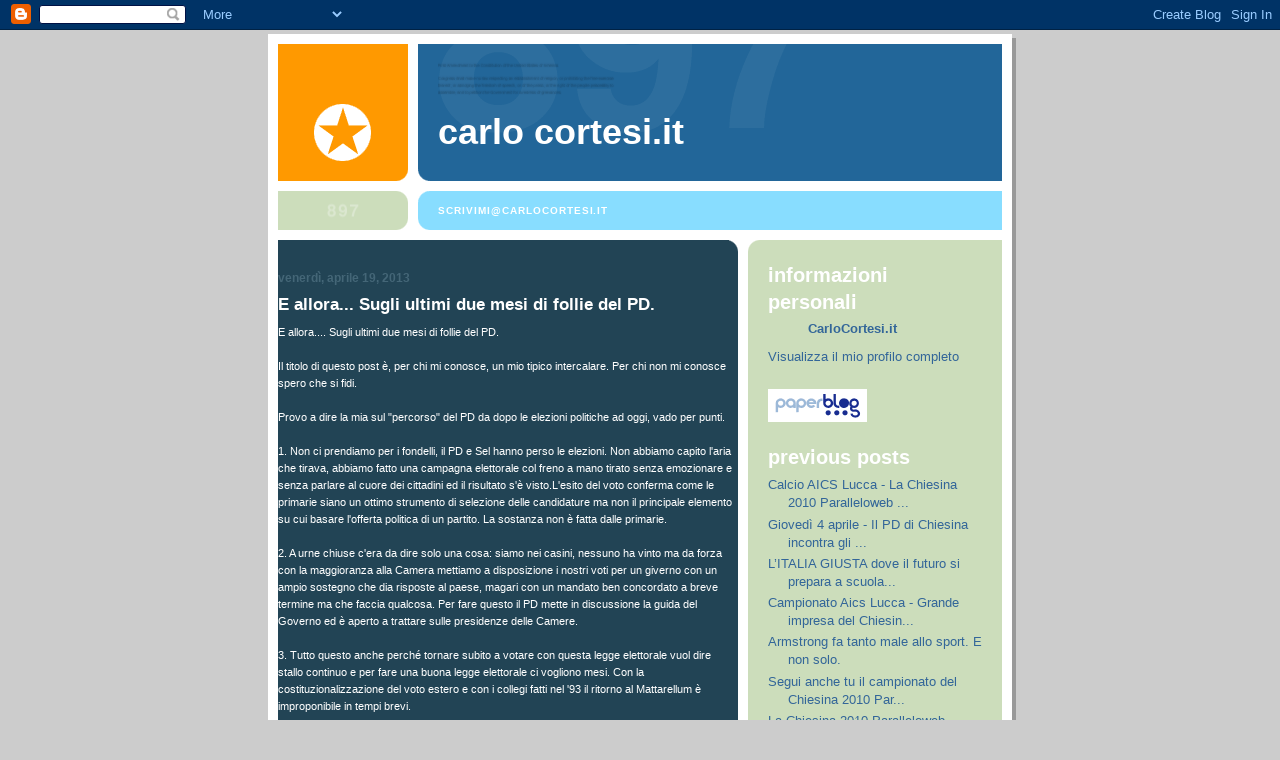

--- FILE ---
content_type: text/html; charset=UTF-8
request_url: https://carlocortesi.blogspot.com/2013/04/e-allora-sugli-ultimi-due-mesi-di.html
body_size: 7150
content:
<!DOCTYPE html PUBLIC "-//W3C//DTD XHTML 1.0 Strict//EN" "http://www.w3.org/TR/xhtml1/DTD/xhtml1-strict.dtd">

<html xmlns="http://www.w3.org/1999/xhtml" xml:lang="en" lang="en">
<head>
  <title>Carlo Cortesi.it: E allora... Sugli ultimi due mesi di follie del PD.</title>

<meta content='Blog di discussione sulle vicende politiche, amministrative e di varia natura su Chiesina Uzzanese e non solo' name='description'/>
<meta content='carlo cortesi, carlocortesi.it, chiesina uzzanese, chiesina, uzzanese, valdinievole, concorde, don carlos, doncarlos, pistoia' name='Keywords'/> 

  <!-- Meta Information -->
  <script type="text/javascript">(function() { (function(){function b(g){this.t={};this.tick=function(h,m,f){var n=f!=void 0?f:(new Date).getTime();this.t[h]=[n,m];if(f==void 0)try{window.console.timeStamp("CSI/"+h)}catch(q){}};this.getStartTickTime=function(){return this.t.start[0]};this.tick("start",null,g)}var a;if(window.performance)var e=(a=window.performance.timing)&&a.responseStart;var p=e>0?new b(e):new b;window.jstiming={Timer:b,load:p};if(a){var c=a.navigationStart;c>0&&e>=c&&(window.jstiming.srt=e-c)}if(a){var d=window.jstiming.load;
c>0&&e>=c&&(d.tick("_wtsrt",void 0,c),d.tick("wtsrt_","_wtsrt",e),d.tick("tbsd_","wtsrt_"))}try{a=null,window.chrome&&window.chrome.csi&&(a=Math.floor(window.chrome.csi().pageT),d&&c>0&&(d.tick("_tbnd",void 0,window.chrome.csi().startE),d.tick("tbnd_","_tbnd",c))),a==null&&window.gtbExternal&&(a=window.gtbExternal.pageT()),a==null&&window.external&&(a=window.external.pageT,d&&c>0&&(d.tick("_tbnd",void 0,window.external.startE),d.tick("tbnd_","_tbnd",c))),a&&(window.jstiming.pt=a)}catch(g){}})();window.tickAboveFold=function(b){var a=0;if(b.offsetParent){do a+=b.offsetTop;while(b=b.offsetParent)}b=a;b<=750&&window.jstiming.load.tick("aft")};var k=!1;function l(){k||(k=!0,window.jstiming.load.tick("firstScrollTime"))}window.addEventListener?window.addEventListener("scroll",l,!1):window.attachEvent("onscroll",l);
 })();</script><script type="text/javascript">function a(){var b=window.location.href,c=b.split("?");switch(c.length){case 1:return b+"?m=1";case 2:return c[1].search("(^|&)m=")>=0?null:b+"&m=1";default:return null}}var d=navigator.userAgent;if(d.indexOf("Mobile")!=-1&&d.indexOf("WebKit")!=-1&&d.indexOf("iPad")==-1||d.indexOf("Opera Mini")!=-1||d.indexOf("IEMobile")!=-1){var e=a();e&&window.location.replace(e)};
</script><meta http-equiv="Content-Type" content="text/html; charset=UTF-8" />
<meta name="generator" content="Blogger" />
<link rel="icon" type="image/vnd.microsoft.icon" href="https://www.blogger.com/favicon.ico"/>
<link rel="alternate" type="application/atom+xml" title="Carlo Cortesi.it - Atom" href="https://carlocortesi.blogspot.com/feeds/posts/default" />
<link rel="alternate" type="application/rss+xml" title="Carlo Cortesi.it - RSS" href="https://carlocortesi.blogspot.com/feeds/posts/default?alt=rss" />
<link rel="service.post" type="application/atom+xml" title="Carlo Cortesi.it - Atom" href="https://www.blogger.com/feeds/34512442/posts/default" />
<link rel="alternate" type="application/atom+xml" title="Carlo Cortesi.it - Atom" href="https://carlocortesi.blogspot.com/feeds/6918904809527484120/comments/default" />
<link rel="stylesheet" type="text/css" href="https://www.blogger.com/static/v1/v-css/1601750677-blog_controls.css"/>
<link rel="stylesheet" type="text/css" href="https://www.blogger.com/dyn-css/authorization.css?targetBlogID=34512442&zx=81d44084-51c5-4b42-a692-dcf17a014734"/>


  <style type="text/css">
/*
-----------------------------------------------
Blogger Template Style
Name:     897
Designer: Douglas Bowman
URL:      www.stopdesign.com
Date:     28 Feb 2004
----------------------------------------------- */


body {
  background:#ccc;
  margin:0;
  padding:10px 0 14px;
  font:x-small Verdana,Sans-serif;
  text-align:center;
  color:#000;
  font-size/* */:/**/small;
  font-size: /**/small;
  }


/* Page Structure
----------------------------------------------- */
@media all {
  #wrap {
    position:relative;
    top:4px;
    left:4px;
    background:#999;
    width:744px;
    margin:0 auto;
    text-align:left;
    }
  }
@media handheld {
  #wrap {
    width:90%;
    }
  }
#wrap2 {
  position:relative;
  top:-4px;
  left:-4px;
  background:#fff;
  padding:10px;
  }
#content {
  background:url("//www.blogblog.com/no897/bg_content.gif") repeat-y left top;
  width:100%;
  font-size:85%;
  }
@media all {
  #main {
    background:#245 url("//www.blogblog.com/no897/corner_main.gif") no-repeat right top;
    width:460px;
    float:left;
    color:#fff;
    }
  #sidebar {
    background:#cdb url("//www.blogblog.com/no897/corner_sidebar.gif") no-repeat left top;
    width:254px;
    float:right;
    padding:0;
    color:#356;
    }
  }
@media handheld {
  #main {
    width:100%;
    float:none;
    }
  #sidebar {
    width:100%;
    float:none;
    }
  }
#main2 {
  margin:0;
  padding:15px 20px;
  }
#sidebar2 {
  margin:0;
  padding:2px 20px 10px;
  }


/* Links
----------------------------------------------- */
a:link {
  color:#369;
  text-decoration:none;
  }
a:visited {
  color:#776;
  text-decoration:none;
  }
a:hover {
  color:#333;
  text-decoration:underline;
  }
a img {
  border-width:0;
  }
#main a:link, #main a.comment-link:visited {
  color:#9df;
  }
#main a:visited {
  color:#7a9;
  }
#main a:hover {
  color:#fff;
  }


/* Header
----------------------------------------------- */
#header {
  background:#269 url("//www.blogblog.com/no897/topleft.gif") no-repeat left bottom;
  padding:0 0 0 160px;
  margin:0 0 10px;
  color:#fff;
  width:100%;
  width/* */:/**/auto;
  width:auto;
  }
#blog-title {
  background:url("//www.blogblog.com/no897/bg_header.gif") no-repeat left top;
  margin:0;
  padding:40px 0 0;
  font:bold 275%/97px Helvetica,Arial,Verdana,Sans-serif;
  text-transform:lowercase;
  }
#blog-title a {
  color:#fff;
  text-decoration:none;
  }
.postpage #blog-title {
  padding-top:0;
  background-position:0 -40px;
  }


/* Description
----------------------------------------------- */
#description {
  background:#8df url("//www.blogblog.com/no897/bg_desc_top.gif") no-repeat left top;
  margin:0 0 10px;
  padding:12px 0 0;
  color:#fff;
  }
#description p {
  background:url("//www.blogblog.com/no897/bg_desc_bot.gif") no-repeat left bottom;
  margin:0;
  padding:0 0 12px;
  }
#description em {
  /* To remove the word next to the desription, delete the following background property */
  background:url("//www.blogblog.com/no897/temp_no.gif") no-repeat left center;
  /* Keep everything below */
  display:block;
  padding:0 0 0 160px;
  font:bold 75%/1.6em Arial,Verdana,Sans-serif;
  text-transform:uppercase;
  letter-spacing:.1em;
  min-height:12px;
  }
.postpage #description em {
  font-size:1px;
  line-height:1px;
  color:#8df;
  visibility:hidden;
  }


/* Posts
----------------------------------------------- */
.date-header {
  margin:0 0 .5em;
  font:bold 112%/1.4em Arial,Verdana,Sans-serif;
  text-transform:lowercase;
  color:#467;
  }
.post {
  margin:0 0 2em;
  }
.post-title {
  margin:0 0 .25em;
  font:bold 150%/1.4em Helvetica,Arial,Verdana,Sans-serif;
  color:#fff;
  }
#main .post-title a {
  text-decoration:none;
  color:#9df;
  }
#main .post-title a:hover {
  color:#fff;
  }
.post p, .post-body {
  margin:0 0 .75em;
  line-height:1.6em;
  }
.post-footer {
  color:#467;
  text-transform:lowercase;
  }
.post-footer em {
  font-style:normal;
  color:#689;
  }
.post blockquote {
  margin:1em 20px;
  padding:5px 0;
  border:2px solid #356;
  border-width:2px 0;
  }
.post blockquote p {
  margin:.5em 0;
  }
.post img {
  border:5px solid #fff;
  }


/* Comments
----------------------------------------------- */
#comments {
  margin:2em 0 0;
  border-top:2px solid #356;
  padding-top:1em;
  }
#comments h4 {
  margin:0 0 .25em;
  font:bold 150%/1.4em Helvetica,Arial,Verdana,Sans-serif;
  text-transform:lowercase;
  color:#9ec;
  }
#comments-block {
  margin:0;
  line-height:1.6em;
  }
.comment-poster {
  margin:0 0 .25em;
  font:bold 112%/1.4em Arial,Verdana,Sans-serif;
  text-transform:lowercase;
  }
.comment-body, .comment-body p {
  margin:0 0 .75em;
  }
p.comment-timestamp {
  margin:-.25em 0 2em;
  }
#main .comment-timestamp a {
  color:#689;
  }
#main .comment-timestamp a:hover {
  color:#9ec;
  }
.deleted-comment {
  font-style:italic;
  color:gray;
  }


/* Sidebar
----------------------------------------------- */
.sidebar-title {
  margin:1em 0 .25em;
  font:bold 150%/1.4em Helvetica,Arial,Verdana,Sans-serif;
  color:#fff;
  text-transform:lowercase;
  }
#sidebar ul {
  margin:0 0 1.5em;
  padding:0;
  list-style:none;
  }
#sidebar li {
  margin:0;
  padding:0 0 .25em 20px;
  text-indent:-20px;
  line-height:1.4em;
  }
#sidebar p {
  margin:0 0 .75em;
  line-height:1.4em;
  }


/* Profile
----------------------------------------------- */
#profile-container {
  margin:0 0 1.75em;
  }
.profile-datablock, .profile-textblock {
  margin:0 0 .75em;
  line-height:1.4em;
  }
.profile-img {
  display:inline;
  }
.profile-img img {
  float:left;
  margin:0 10px 5px 0;
  border:5px solid #eed;
  }
.profile-data {
  font-weight:bold;
  }
.profile-data strong {
  display:none;
  }


/* Footer
----------------------------------------------- */
#footer {
  clear:both;
  padding:10px 0 0;
  }
#footer hr {
  display:none;
  }
#footer p {
  margin:0;
  padding:5px 0;
  }


/* Misc
----------------------------------------------- */
.clear {
  clear:both;
  display:block;
  height:1px;
  margin:0;
  padding:0;
  font-size:1px;
  line-height:1px;
  }
  </style>

<script type="text/javascript">

  var _gaq = _gaq || [];
  _gaq.push(['_setAccount', 'UA-11743755-1']);
  _gaq.push(['_trackPageview']);

  (function() {
    var ga = document.createElement('script'); ga.type = 'text/javascript'; ga.async = true;
    ga.src = ('https:' == document.location.protocol ? 'https://ssl' : 'http://www') + '.google-analytics.com/ga.js';
    var s = document.getElementsByTagName('script')[0]; s.parentNode.insertBefore(ga, s);
  })();

</script>

<meta name='google-adsense-platform-account' content='ca-host-pub-1556223355139109'/>
<meta name='google-adsense-platform-domain' content='blogspot.com'/>
<!-- --><style type="text/css">@import url(//www.blogger.com/static/v1/v-css/navbar/3334278262-classic.css);
div.b-mobile {display:none;}
</style>

</head>

<body><script type="text/javascript">
    function setAttributeOnload(object, attribute, val) {
      if(window.addEventListener) {
        window.addEventListener('load',
          function(){ object[attribute] = val; }, false);
      } else {
        window.attachEvent('onload', function(){ object[attribute] = val; });
      }
    }
  </script>
<div id="navbar-iframe-container"></div>
<script type="text/javascript" src="https://apis.google.com/js/platform.js"></script>
<script type="text/javascript">
      gapi.load("gapi.iframes:gapi.iframes.style.bubble", function() {
        if (gapi.iframes && gapi.iframes.getContext) {
          gapi.iframes.getContext().openChild({
              url: 'https://www.blogger.com/navbar/34512442?origin\x3dhttps://carlocortesi.blogspot.com',
              where: document.getElementById("navbar-iframe-container"),
              id: "navbar-iframe"
          });
        }
      });
    </script>

<!-- Begin wraps -->
<div id="wrap"><div id="wrap2">


<div id="header">
  <h1 id="blog-title">
    <a href="http://carlocortesi.blogspot.com/">
	Carlo Cortesi.it
	</a>
  </h1>
</div>


<div id="description">
  <p><em>scrivimi@carlocortesi.it</em></p>
</div>


<!-- Begin #content -->
<div id="content">


<!-- Begin #main -->
<div id="main"><div id="main2">
</div>


    
  <h2 class="date-header">venerdì, aprile 19, 2013</h2>
  
  
     
  <!-- Begin .post -->
  <div class="post"><a name="6918904809527484120"></a>
     
    
    <h3 class="post-title">
	 

	 E allora... Sugli ultimi due mesi di follie del PD.
	 
    </h3>
    
     
    <div class="post-body">
    <p>
      <div style="clear:both;"></div>E allora.... Sugli ultimi due mesi di follie del PD.<br />
<br />
Il titolo di questo post è, per chi mi conosce, un mio tipico intercalare. Per chi non mi conosce spero che si fidi.<br />
<br />
Provo a dire la mia sul "percorso" del PD da dopo le elezioni politiche ad oggi, vado per punti.<br />
<br />
1. Non ci prendiamo per i fondelli, il PD e Sel hanno perso le elezioni. Non abbiamo capito l'aria che tirava, abbiamo fatto una campagna elettorale col freno a mano tirato senza emozionare e senza parlare al cuore dei cittadini ed il risultato s'è visto.L'esito del voto conferma come le primarie siano un ottimo strumento di selezione delle candidature ma non il principale elemento su cui basare l'offerta politica di un partito. La sostanza non è fatta dalle primarie.<br />
<br />
2. A urne chiuse c'era da dire solo una cosa: siamo nei casini, nessuno ha vinto ma da forza con la maggioranza alla Camera mettiamo a disposizione i nostri voti per un giverno con un ampio sostegno che dia risposte al paese, magari con un mandato ben concordato a breve termine ma che faccia qualcosa. Per fare questo il PD mette in discussione la guida del Governo ed è aperto a trattare sulle presidenze delle Camere.<br />
<br />
3. Tutto questo anche perché tornare subito a votare con questa legge elettorale vuol dire stallo continuo e per fare una buona legge elettorale ci vogliono mesi. Con la costituzionalizzazione del voto estero e con i collegi fatti nel '93 il ritorno al Mattarellum è improponibile in tempi brevi.<br />
<br />
4. Per settimane si è invece offerto tutto a grillo per i suoi voti e Bersani anche sabato scorso ha detto che era lui la garanzia contro un accordo col pdl. Si sono inventati gli 8 (ottanta) punti un po' pescando cose non nel programma (province) un po' sottolineando proposte che in campagna elettorale s' aveva paure a dire.<br />
<br />
5. Dopo due giorni si chiede di ratificare ai gruppi parlamentari la scelta fatta via telefono con Berlusconi sul Quirinale. Non ci sta!!!<br />
<br />
6. Se si voleva fare l'accordo col cdx si faceva subito e non dopo due mesi. Due mesi in cui non si è fatto nulla anche a causa dell'assurdo blocco delle commissioni permanenti che niente hanno a che vedere col Governo.<br />
<br />
7. Sul Quirinale. Mi devono spiegare perché Rodotà no. Io penso di saperlo: lui non garantisce l'incarico per un governo Bersani col cdx. Marini è una brava persona ma è fuori dal tempo, è stato in ballo nel 1999 e 2006 ed ora non è più il suo tempo. E non capisco come non sia stato possibile capirlo. Abbiamo negli ultimi anni votato per tutto, mica si penserà che ora la nostra gente accetti un capo dello stato deciso via telefono...<br />
<br />
8. Bersani e cerchio ristretto, v'ho votato mi pare chiaro sia necessario un&nbsp;passo indietro.<br />
<br />
Non è un problema non avere una strategia... Proprio non ci capisce nessuno.<div style="clear:both; padding-bottom:0.25em"></div>
    </p>
    </div>
    
    <p class="post-footer">

      <em>posted by CarloCortesi.it at <a href="http://carlocortesi.blogspot.com/2013/04/e-allora-sugli-ultimi-due-mesi-di.html" title="permanent link">02:00</a></em>
       <span class="item-control blog-admin pid-1344238545"><a style="border:none;" href="https://www.blogger.com/post-edit.g?blogID=34512442&postID=6918904809527484120&from=pencil" title="Modifica post"><img class="icon-action" alt="" src="https://resources.blogblog.com/img/icon18_edit_allbkg.gif" height="18" width="18"></a></span>
    </p>
  
  </div>
  <!-- End .post -->

  <!-- Begin #comments -->
 
  <div id="comments">

	<a name="comments"></a>
    
    <h4>1 Comments:</h4>
    
    <dl id="comments-block">

      

      <dt class="comment-poster" id="c7778049891272163137"><a name="c7778049891272163137"></a>
        <span style="line-height:16px" class="comment-icon blogger-comment-icon"><img src="https://resources.blogblog.com/img/b16-rounded.gif" alt="Blogger" style="display:inline;" /></span>&nbsp;<a href="https://www.blogger.com/profile/15885525494619253956" rel="nofollow">CarloCortesi.it</a> said...
      </dt>
      <dd class="comment-body">
        <p>E aggiungo che il bel principio secondo cui in caso di dissenso si vota a maggioranza e ci si adegua è andato a farsi benedire. Alla prima occasione.<br /><br />È vero che in questo caso si può dire come la decisione di Marini non fosse nel programma e derivasse da un accordo telefonico con Berlusconi, ma il precedente pericoloso rimane. </p>
        <p class="comment-timestamp"><a href="#c7778049891272163137" title="comment permalink">9:51 AM</a></p>
        <span class="item-control blog-admin pid-1344238545"><a style="border:none;" href="https://www.blogger.com/comment/delete/34512442/7778049891272163137" title="Elimina commento" ><span class="delete-comment-icon">&nbsp;</span></a></span>
      </dd>
      

    </dl>
    
    <p class="comment-timestamp">
    <a class="comment-link" href="https://www.blogger.com/comment/fullpage/post/34512442/6918904809527484120">Posta un commento</a>
    </p>
    	    
    


		<p class="comment-timestamp">
	<a href="http://carlocortesi.blogspot.com/">&lt;&lt; Home</a>
    </p>

    </div>


  <!-- End #comments -->


</div></div>
<!-- End #main -->





<!-- Begin #sidebar -->
<div id="sidebar"><div id="sidebar2">

  
  
  <!-- Begin #profile-container -->
   
   <div id="profile-container"><h2 class="sidebar-title">Informazioni personali</h2>
<dl class="profile-datablock">
<dd class="profile-data"><strong>Nome:</strong> <a rel="author" href="https://www.blogger.com/profile/15885525494619253956"> CarloCortesi.it </a></dd>
</dl>

<p class="profile-link"><a rel="author" href="https://www.blogger.com/profile/15885525494619253956">Visualizza il mio profilo completo</a></p></div>
   
  <!-- End #profile -->
    
        
  <a href="http://www.it.paperblog.com/" rel="paperblog magobago" title="Paperblog : le migliori informazioni in diretta dai blog" >
  <img src="https://lh3.googleusercontent.com/blogger_img_proxy/AEn0k_uKvP3qSrP4rdSv6LX-XYFBT53wKRwQHnivt2aFOFzKRfTGw9SyirZBJzB8tG9AVNBjzhBGek0dlIApa0ZSrQBJdGqzex4xrP4uQYjOEKPx8TmAYB3v_-ewcnA=s0-d" border="0" alt="Paperblog : le migliori informazioni in diretta dai blog">
 </a>

  <h2 class="sidebar-title">Previous Posts</h2>
  
  <ul id="recently">
    
        <li><a href="http://carlocortesi.blogspot.com/2013/04/calcio-aics-lucca-la-chiesina-2010.html">Calcio AICS Lucca - La Chiesina 2010 Paralleloweb ...</a></li>
     
        <li><a href="http://carlocortesi.blogspot.com/2013/03/giovedi-4-aprile-il-pd-di-chiesina.html">Gioved&igrave; 4 aprile - Il PD di Chiesina incontra gli ...</a></li>
     
        <li><a href="http://carlocortesi.blogspot.com/2013/02/litalia-giusta-dove-il-futuro-si.html">L&rsquo;ITALIA GIUSTA dove il futuro si prepara a scuola...</a></li>
     
        <li><a href="http://carlocortesi.blogspot.com/2013/02/campionato-aics-lucca-grande-impresa.html">Campionato Aics Lucca - Grande impresa del Chiesin...</a></li>
     
        <li><a href="http://carlocortesi.blogspot.com/2013/01/armstrong-fa-tanto-male-allo-sport-e.html">Armstrong fa tanto male allo sport. E non solo.</a></li>
     
        <li><a href="http://carlocortesi.blogspot.com/2013/01/segui-anche-tu-il-campionato-del.html">Segui anche tu il campionato del Chiesina 2010 Par...</a></li>
     
        <li><a href="http://carlocortesi.blogspot.com/2013/01/la-chiesina-2010-paralleloweb-chiude-il.html">La Chiesina 2010 Paralleloweb chiude il 2012 da pr...</a></li>
     
        <li><a href="http://carlocortesi.blogspot.com/2012/12/primarie-parlamentari-pd-chi-e-paolo.html">Primarie parlamentari PD - Chi &egrave; Paolo Magnanensi.</a></li>
     
        <li><a href="http://carlocortesi.blogspot.com/2012/12/primarie-parlamentari-pd-scelgo-paolo.html">Primarie parlamentari PD - Scelgo Paolo Magnanensi.</a></li>
     
        <li><a href="http://carlocortesi.blogspot.com/2012/12/primarie-allo-zenzero.html">Primarie allo zenzero.</a></li>
     
  </ul>
  
  
  
  
  <p id="powered-by"><a href="//www.blogger.com"><img src="https://lh3.googleusercontent.com/blogger_img_proxy/AEn0k_uXOPNMpHhGXaTsP_fIi3RDPPErW0jm6ADfYOZB3SCbf60goiWljN1wv0ICq-jnQu4Da3vhitB4ht-HFmLBJxLFBDmYL49YdDMnUSmbbZmD=s0-d" alt="Powered by Blogger"></a></p>

  
  <!--
  <p>This is a paragraph of text that could go in the sidebar.</p>
  -->
  


</div></div>
<!-- End #sidebar -->


<em class="clear">&nbsp;</em>
</div>
<!-- End #content -->





</div></div>
<!-- End wraps -->

<script type="text/javascript">
var gaJsHost = (("https:" == document.location.protocol) ? "https://ssl." : "http://www.");
document.write(unescape("%3Cscript src='" + gaJsHost + "google-analytics.com/ga.js' type='text/javascript'%3E%3C/script%3E"));
</script>

</body>
</html>